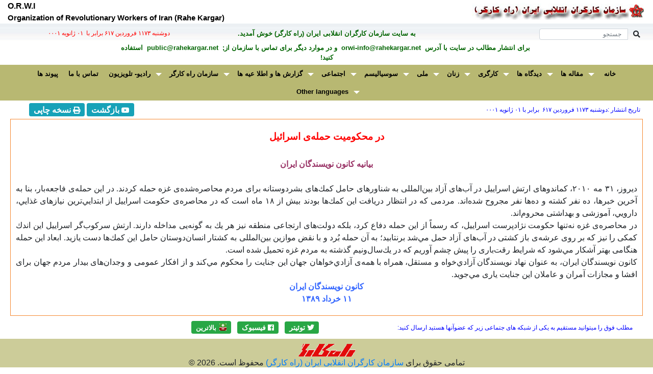

--- FILE ---
content_type: text/html; charset=UTF-8
request_url: https://www.rahekargar.net/browsf.php?cId=1028&Id=240
body_size: 32637
content:

<!DOCTYPE html>
<html lang="fa">
    <head>
        <meta http-equiv="Content-Language" content="fa" />
        <meta name="viewport" content="width=device-width, initial-scale=1, shrink-to-fit=no">
	    <meta name="ROBOTS"		content="ALL" />
	    <meta name="GOOGLEBOT"	content="INDEX,FOLLOW" />
        <meta http-equiv="content-type" content="text/html charset=utf-8" />
        <title>سايت سازمان کارگران انقلابی ايران (راه کارگر)</title>
	    <meta http-equiv="X-UA-Compatible" content="IE=edge"/>
        <meta name="Description" content="راه کارگر" />
        <meta name="Keywords" content="rahekargar, rahekaregar, iran, iranian, news , Teheran, راه کارگر, خبر , ندا, neda, politics, left,culture,
	    persian,revolution, reform, country, Tabriz, Karaj, mashahd, abadan, kurdistan, kurdestan, baluchestan," />
		<link href='https://fonts.googleapis.com/css?family=Lato:300,400,700' rel='stylesheet' type='text/css'>
		<link rel="stylesheet" href="https://maxcdn.bootstrapcdn.com/font-awesome/4.4.0/css/font-awesome.min.css">
		<link rel="SHORTCUT ICON" id="favicon" href="https://www.rahekargar.net/images/favicon.png" type="image/x-icon" />   
	    <!-- Le fav and touch icons -->
        <link rel="apple-touch-icon-precomposed" sizes="144x144" href="images/icons/apple-touch-icon-144-precomposed.png">
        <link rel="apple-touch-icon-precomposed" sizes="114x114" href="images/icons/apple-touch-icon-114-precomposed.png">
        <link rel="apple-touch-icon-precomposed" sizes="72x72" href="images/icons/apple-touch-icon-72-precomposed.png">
        <link rel="apple-touch-icon-precomposed" href="images/icons/apple-touch-icon-57-precomposed.png">
        <link rel="stylesheet" href="https://maxcdn.bootstrapcdn.com/bootstrap/4.3.1/css/bootstrap.min.css">
        <link rel="stylesheet" href="https://use.fontawesome.com/releases/v5.0.13/css/all.css">
        <link rel="stylesheet" type="text/css" media="all" href="./css/stellarnav.css"> 
        <link rel="stylesheet" type="text/css" href="./css/orwi_new.css" />
        <link rel="stylesheet" href="./css/bootstrap-rtl.css">
        <style>
            div #rock { background: url(./images/blue-header.gif) repeat; }

            @media screen {
              #printSection {
                  display: none;
              }
            }

            @media print {
              body * {
                visibility:hidden;
              }
              #printSection, #printSection * {
                visibility:visible;
              }
              #printSection {
                position:absolute;
                left:0;
                top:0;
        
              }
            }
   
        </style>
    </head>

    <body> 
        <div class="container-fluid" style="margin-top:0;padding-top:0px;">
            <!-- ===== current date(farsi & latin) and taghvim(marque) ==== -->
            <div class="row">
                <div class="col-sm-6 text-center">
                    <img class="img-fluid" src="./images/arm-esm.jpg" width="340" align="right" height="39" alt="Rahe Kargar" /> 
                </div>
                <div class="col-sm-6 text-center">
                    <div class="siah12" style="text-align:left;"><b>O.R.W.I</b></div>
                    <div class="siah11" style="text-align:left;"><b>Organization of Revolutionary Workers of Iran (Rahe Kargar)</b></div>
                </div>
            </div>

	        <div class="row" style="padding-top:10px;background-image:url(./images/Header2BG.jpg);">
	            <div class="col-sm-4">
		            <form action="./search.php" method="POST" name="formSearch" id="formSearch" class="form-inline">
		                <div class="input-group margin-bottom-sm">
                            <span class="input-group-append">
                                <button class="btn btn-default btn-sm py-0" id="searchsubmit" type="submit">
                                    <i class="fa fa-search fa-fw" aria-hidden="true"></i> 
                                </button>
                            </span>
                            <input class="form-control col-sm-12 input-sm" type="search" placeholder="جستجو" id="search-input" name="tx" style="height:22px;font-size:12px;">
	                    </div>
		            </form>
 	            </div>
	            <div class="col-sm-4 sabz10 text-center">
		            <b>به سايت سازمان کارگران انقلابی ايران (راه کارگر) خوش آمديد.</b>
		        </div>
	            <div class="col-sm-4 sorkh9 text-center">
	                &#1583;&#1608;&#1588;&#1606;&#1576;&#1607; &#1777;&#1777;&#1783;&#1779;&nbsp;&#1601;&#1585;&#1608;&#1585;&#1583;&#1610;&#1606;&nbsp;&#1782;&#1777;&#1783;&nbsp;برابر با &nbsp;&#1776;&#1777; &#1688;&#1575;&#1606;&#1608;&#1610;&#1607; &#1776;&#1776;&#1776;&#1777;	            </div>   
	        </div>   

	        <div class="row" dir="rtl" style="padding:5px;">
		        <div class="col-sm-2">&nbsp;</div>
		        <div class="col-sm-8 sabz10 text-center">
		            <b>&nbsp;برای انتشار مطالب در سايت با آدرس&nbsp;
		            <a class="sabz10" href="mailto:orwi-info@rahekargar.net" target="_blank" style="text-decoration: none"> orwi-info@rahekargar.net </a>
                        &nbsp;و در موارد ديگر برای تماس با سازمان از;&nbsp;
	 	            <a class="sabz10" href="mailto:public@rahekargar.net" target="_blank" style="text-decoration: none">public@rahekargar.net </a>
		 	          &nbsp;استفاده کنید!</b>
		        </div>
		        <div class="col-sm-2">&nbsp;</div>
	        </div>   

	        <!-- navmenue -->
	        <div class="row">
  	            <div id="main-nav" class="stellarnav siah10">
	                <ul>
			            <li><a href="./index.php"><b>خانه</b></a></li>
                        <li><a href="#" style="direction:ltr;"><b>مقاله ها</b></a><ul><li><a href="./brows.php?cId=3118&pgn=1"><b>مقاله ها - سال ۲٠۲۵</b></a></li><li><a href="./brows.php?cId=3017&pgn=1"><b>مقاله ها - سال ۲٠۲۴</b></a></li><li><a href="./brows.php?cId=2916&pgn=1"><b>مقاله ها - سال ۲٠۲۳</b></a></li><li><a href="./brows.php?cId=1704&pgn=1"><b>مقاله ها - سال ۲٠۲۲</b></a></li><li><a href="./brows.php?cId=1199&pgn=1"><b>مقاله ها - سال ۲٠۲۱</b></a></li><li><a href="./brows.php?cId=1098&pgn=1"><b>مقاله ها - سال ۲٠۲٠</b></a></li><li><a href="./brows.php?cId=1097&pgn=1"><b>مقاله ها - سال ۲٠۱۹</b></a></li><li><a href="./brows.php?cId=1096&pgn=1"><b>مقاله ها - سال ۲٠۱۸</b></a></li><li><a href="./brows.php?cId=1095&pgn=1"><b>مقاله ها - سال ۲٠۱۷</b></a></li><li><a href="./brows.php?cId=1094&pgn=1"><b>مقاله ها - سال  ۲٠۱۶</b></a></li><li><a href="./brows.php?cId=1075&pgn=1"><b>مقاله ها - سال ۲٠۱۵</b></a></li><li><a href="./brows.php?cId=1074&pgn=1"><b>مقاله ها - سال ۲٠۱۴</b></a></li><li><a href="./brows.php?cId=1073&pgn=1"><b>مقاله ها - سال ۲٠۱۳</b></a></li><li><a href="./brows.php?cId=1069&pgn=1"><b>مقاله ها - سال  ۲٠۱۲</b></a></li><li><a href="./brows.php?cId=1059&pgn=1"><b>مقاله ها - سال ۲٠۱۱</b></a></li><li><a href="./brows.php?cId=1028&pgn=1"><b>مقاله ها - سال ۲٠۱٠</b></a></li><li><a href="http://archives.rahekargar.org/maghalat/200912/archive-maghalat-2009.html"><b>مقاله ها - آرشیو</b></a></li></ul></li><li><a href="#" style="direction:ltr;"><b>دیدگاه ها</b></a><ul><li><a href="./brows.php?cId=1063&pgn=1"><b>ازدیگررسانه ها</b></a></li><li><a href="./brows.php?cId=1031&pgn=1"><b>دیدگاه ها</b></a></li><li><a href="http://archives.rahekargar.org/didgahha/archive-didgahha-2009.html"><b>دیدگاه ها - آرشیو</b></a></li></ul></li><li><a href="#" style="direction:ltr;"><b>کارگری</b></a><ul><li><a href="./brows.php?cId=1034&pgn=1"><b>کارگری - بین المللی</b></a></li><li><a href="./brows.php?cId=1033&pgn=1"><b>کارگری - ایران</b></a></li></ul></li><li><a href="#" style="direction:ltr;"><b>زنان</b></a><ul><li><a href="./brows.php?cId=1037&pgn=1"><b>زنان - بین المللی</b></a></li><li><a href="./brows.php?cId=1036&pgn=1"><b>زنان - ایران</b></a></li></ul></li><li><a href="#" style="direction:ltr;"><b>ملی</b></a><ul><li><a href="./brows.php?cId=1040&pgn=1"><b>مساله ملی</b></a></li><li><a href="./brows.php?cId=1039&pgn=1"><b>راه کارگر و مساله ملی</b></a></li></ul></li><li><a href="#" style="direction:ltr;"><b>سوسیالیسم</b></a><ul><li><a href="./brows.php?cId=1044&pgn=1"><b>مسائل بین المللی</b></a></li><li><a href="./brows.php?cId=1043&pgn=1"><b>مسائل نظری سوسیالیسم</b></a></li><li><a href="./brows.php?cId=1042&pgn=1"><b>راه کارگر و سوسیالیسم</b></a></li></ul></li><li><a href="#" style="direction:ltr;"><b>اجتماعی</b></a><ul><li><a href="./brows.php?cId=1906&pgn=1"><b>گزیده ی اخبار</b></a></li><li><a href="./brows.php?cId=1085&pgn=1"><b>محیط زیست</b></a></li><li><a href="./brows.php?cId=1046&pgn=1"><b>ایران در آیینه آمار</b></a></li></ul></li><li><a href="#" style="direction:ltr;"><b>گزارش ها و اطلا عیه ها</b></a><ul><li><a href="./brows.php?cId=1049&pgn=1"><b>اطلا عیه ها</b></a></li><li><a href="./brows.php?cId=1048&pgn=1"><b>گزارش ها</b></a></li></ul></li><li><a href="#" style="direction:ltr;"><b>سازمان راه کارگر</b></a><ul><li><a href="#"><b>نشریه راه کارگر</b></a><ul><li><a href="#"><b>دوره ی دوم</b></a><ul><li><a href="hafte_rah/rah.html"><b>آرشيو نشريه راه کارگر</b></a></li><li><a href="takbargi-rahekargar/takbargi-rahekargar.html"><b>تک برگی  راه کارگر</b></a></li><li><a href="rahekargar_magazine/./brows.php?cId=1020&pgn=1"><b>نشریه ی  راه کارگر</b></a></li></ul></li></ul></li><li><a href="#"><b>اعلامیه ها</b></a><ul><li><a href="./brows.php?cId=3421&pgn=1"><b>اعلامیه ها - سال ۲٠۲۵</b></a></li><li><a href="./brows.php?cId=3320&pgn=1"><b>اعلامیه ها - سال ۲٠۲۴</b></a></li><li><a href="./brows.php?cId=3219&pgn=1"><b>اعلامیه ها - سال ۲٠۲۳</b></a></li><li><a href="./brows.php?cId=2512&pgn=1"><b>اعلامیه ها - سال ۲٠۲۲</b></a></li><li><a href="./brows.php?cId=2411&pgn=1"><b>اعلامیه ها - سال ۲٠۲۱</b></a></li><li><a href="./brows.php?cId=1093&pgn=1"><b>اعلامیه ها - سال ۲٠۲٠</b></a></li><li><a href="./brows.php?cId=1092&pgn=1"><b>اعلامیه ها - سال ۲٠۱۹</b></a></li><li><a href="./brows.php?cId=1091&pgn=1"><b>اعلامیه ها - سال ۲٠۱۸</b></a></li><li><a href="./brows.php?cId=1090&pgn=1"><b>اعلامیه ها - سال ۲٠۱۷</b></a></li><li><a href="./brows.php?cId=1089&pgn=1"><b>اعلامیه ها - سال  ۲٠۱۶</b></a></li><li><a href="./brows.php?cId=1078&pgn=1"><b>اعلامیه ها - سال ۲٠۱۵</b></a></li><li><a href="./brows.php?cId=1077&pgn=1"><b>اعلامیه ها - سال ۲٠۱۴</b></a></li><li><a href="./brows.php?cId=1076&pgn=1"><b>اعلامیه ها - سال ۲٠۱۳</b></a></li><li><a href="./brows.php?cId=1070&pgn=1"><b>اعلامیه ها - سال ۲٠۱۲</b></a></li><li><a href="./brows.php?cId=1060&pgn=1"><b>اعلامیه ها - سال ۲٠۱۱</b></a></li><li><a href="./brows.php?cId=1016&pgn=1"><b>اعلامیه ها - سال ۲٠۱٠</b></a></li><li><a href="elamiye.html"><b>اعلامیه ها - آرشیو</b></a></li></ul></li><li><a href="#"><b>اسناد کنگره ها</b></a><ul><li><a href="./brows.php?cId=2209&pgn=1"><b>کنگرۀ ۲۶</b></a></li><li><a href="./brows.php?cId=2108&pgn=1"><b>کنگرۀ ۲۵</b></a></li><li><a href="./brows.php?cId=1088&pgn=1"><b>کنگرۀ ۲۴</b></a></li><li><a href="./brows.php?cId=1087&pgn=1"><b>کنگرۀ ۲۳</b></a></li><li><a href="./brows.php?cId=2007&pgn=1"><b>کنگرۀ ۲۲</b></a></li><li><a href="./brows.php?cId=1082&pgn=1"><b>کنگرۀ ۲۱</b></a></li><li><a href="./brows.php?cId=1081&pgn=1"><b>کنگرۀ ۲٠</b></a></li><li><a href="./brows.php?cId=1080&pgn=1"><b>کنگرۀ ۱۹</b></a></li><li><a href="./brows.php?cId=1079&pgn=1"><b>کنگرۀ ۱۸</b></a></li><li><a href="./brows.php?cId=1071&pgn=1"><b>کنگرۀ ۱۷</b></a></li><li><a href="congress_16/congress_16.html"><b>کنگرۀ ۱۶</b></a></li><li><a href="congress_15/congress_15.html"><b>کنگرۀ ۱۵</b></a></li><li><a href="congress_14/congress_14.html"><b>کنگرۀ ۱۴</b></a></li><li><a href="congress_13/congress_13.html"><b>کنگرۀ ۱۳</b></a></li><li><a href="congress_12/congress_12.html"><b>کنگرۀ ۱۲</b></a></li><li><a href="congress_11/congress_11.html"><b>کنگرۀ ۱۱</b></a></li><li><a href="congress_10/congress_10.html"><b>کنگرۀ ۱٠</b></a></li><li><a href="congress_9/congress_9.pdf"><b>کنگرۀ ۹</b></a></li><li><a href="congress_8/congress_8.html"><b>کنگرۀ ۸</b></a></li><li><a href="congress_7/congress_7.html"><b>کنگره ۷</b></a></li><li><a href="congress_6/congress_6.pdf"><b>کنگرۀ ۶</b></a></li><li><a href="congress_5/congress_5.html"><b>کنگرۀ ۵</b></a></li></ul></li><li><a href="#"><b>برنامه و اساسنامه</b></a><ul><li><a href="./brows.php?cId=1005&pgn=1"><b>اساسنامه</b></a></li><li><a href="./brows.php?cId=1004&pgn=1"><b>برنامه</b></a></li></ul></li><li><a href="#"><b>معرفی نامه و تاریخچه</b></a><ul><li><a href="./brows.php?cId=1001&pgn=1"><b>معرفی نامه</b></a></li></ul></li></ul></li><li><a href="#" style="direction:ltr;"><b>رادیو- تلویزیون</b></a><ul><li><a href="./brows.php?cId=1052&pgn=1"><b>تلویزیون راه کارگر</b></a></li><li><a href="./brows.php?cId=1805&pgn=1"><b>تلویزیون اینترنتی راه کارگر</b></a></li><li><a href="./brows.php?cId=1051&pgn=1"><b>رادیو راه کارگر</b></a></li><li><a href="./brows.php?cId=1054&pgn=1"><b>مصاحبه ها</b></a></li><li><a href="./brows.php?cId=1084&pgn=1"><b>دیگر تلویزیون ها</b></a></li><li><a href="./brows.php?cId=1053&pgn=1"><b>متن گفتار ها ی رادیو - تلویزیون</b></a></li><li><a href="./brows.php?cId=1055&pgn=1"><b>متن مصاحبه ها</b></a></li></ul></li><li><a href="contact.php"><b>تماس با ما</b></a></li><li><a href="links.php"><b>پیوند ها</b></a></li><li><a href="#" style="direction:ltr;"><b>Other languages</b></a><ul><li><a href="./brows.php?cId=1067&pgn=1"><b>German</b></a></li><li><a href="./brows.php?cId=1066&pgn=1"><b>French</b></a></li><li><a href="./brows.php?cId=1065&pgn=1"><b>English</b></a></li></ul></li>	                </ul>
	            </div>
	        </div>

            <div class="row" style="padding-top:5px;" dir="rtl">
                <div class="col-sm-9 text-right">
                    <span style="font-size:9pt;color:#0000FF; padding-right:10px;">
                        تاریخ انتشار :&#1583;&#1608;&#1588;&#1606;&#1576;&#1607; &#1777;&#1777;&#1783;&#1779;&nbsp;&#1601;&#1585;&#1608;&#1585;&#1583;&#1610;&#1606;&nbsp;&#1782;&#1777;&#1783;	                    &nbsp;برابر با&nbsp;&#1776;&#1777; &#1688;&#1575;&#1606;&#1608;&#1610;&#1607; &#1776;&#1776;&#1776;&#1777;                    </span>
                </div>
                <div class="col-sm-3 text-center">
	                <a class="fab fa-youtube btn btn-info btn-sm" href="javascript:history.go(-1)">
 	                    <span style="font-size:12pt;"> <b>بازگشت</b></span>				  	
 	                </a>
	                <a id="btnPrint" class="fa fa-print btn btn-info btn-sm" href="">
 	                    <span style="font-size:12pt;"> <b>نسخه چاپی</b></span>				  	
 	                </a>
                </div>
            </div>

            
            <div class="row" style="margin:5px;padding:5px;border: 1px solid #f68933;">
                <div class="col-sm-12" dir="rtl" Id="printThis" style="background-color:#ffffff;padding:5px;margin-top:10px;margin-bottom:10px;">
                    <html xmlns:o="urn:schemas-microsoft-com:office:office"
xmlns:w="urn:schemas-microsoft-com:office:word"
xmlns="http://www.w3.org/TR/REC-html40">

<head>
<meta http-equiv=Content-Type content="text/html; charset=windows-1252">
<meta name=ProgId content=Word.Document>
<meta name=Generator content="Microsoft Word 10">
<meta name=Originator content="Microsoft Word 10">
<link rel=File-List href="kanoons-Dateien/filelist.xml">
<title>&#1583;&#1585; &#1605;&#1581;&#1603;&#1608;&#1605;&#1610;&#1578;
&#1581;&#1605;&#1604;&#1607;&#8204;&#1609;
&#1575;&#1587;&#1585;&#1575;&#1610;&#1610;&#1604;</title>
<!--[if gte mso 9]><xml>
 <o:DocumentProperties>
  <o:Author>workshop</o:Author>
  <o:Template>Normal</o:Template>
  <o:LastAuthor>workshop</o:LastAuthor>
  <o:Revision>2</o:Revision>
  <o:Created>2010-06-02T20:06:00Z</o:Created>
  <o:LastSaved>2010-06-02T20:06:00Z</o:LastSaved>
  <o:Pages>1</o:Pages>
  <o:Words>160</o:Words>
  <o:Characters>1011</o:Characters>
  <o:Lines>8</o:Lines>
  <o:Paragraphs>2</o:Paragraphs>
  <o:CharactersWithSpaces>1169</o:CharactersWithSpaces>
  <o:Version>10.6858</o:Version>
 </o:DocumentProperties>
</xml><![endif]--><!--[if gte mso 9]><xml>
 <w:WordDocument>
  <w:SpellingState>Clean</w:SpellingState>
  <w:GrammarState>Clean</w:GrammarState>
  <w:HyphenationZone>21</w:HyphenationZone>
  <w:Compatibility>
   <w:BreakWrappedTables/>
   <w:SnapToGridInCell/>
   <w:ApplyBreakingRules/>
   <w:WrapTextWithPunct/>
   <w:UseAsianBreakRules/>
  </w:Compatibility>
  <w:BrowserLevel>MicrosoftInternetExplorer4</w:BrowserLevel>
 </w:WordDocument>
</xml><![endif]-->
<style>
<!--
 /* Style Definitions */
 p.MsoNormal, li.MsoNormal, div.MsoNormal
	{mso-style-parent:"";
	margin:0cm;
	margin-bottom:.0001pt;
	mso-pagination:widow-orphan;
	font-size:12.0pt;
	font-family:"Times New Roman";
	mso-fareast-font-family:"Times New Roman";
	mso-fareast-language:EN-US;}
@page Section1
	{size:595.3pt 841.9pt;
	margin:70.85pt 70.85pt 2.0cm 70.85pt;
	mso-header-margin:35.4pt;
	mso-footer-margin:35.4pt;
	mso-paper-source:0;}
div.Section1
	{page:Section1;}
-->
</style>
<!--[if gte mso 10]>
<style>
 /* Style Definitions */
 table.MsoNormalTable
	{mso-style-name:"Normale Tabelle";
	mso-tstyle-rowband-size:0;
	mso-tstyle-colband-size:0;
	mso-style-noshow:yes;
	mso-style-parent:"";
	mso-padding-alt:0cm 5.4pt 0cm 5.4pt;
	mso-para-margin:0cm;
	mso-para-margin-bottom:.0001pt;
	mso-pagination:widow-orphan;
	font-size:10.0pt;
	font-family:"Times New Roman";}
</style>
<![endif]-->
</head>

<body lang=DE style='tab-interval:35.4pt'>

<div class=Section1>

<p class=MsoNormal align=center dir=RTL style='text-align:center;direction:
rtl;unicode-bidi:embed'><b><span lang=AR-SA style='font-size:14.0pt;color:red'>&#1583;&#1585;
&#1605;&#1581;&#1603;&#1608;&#1605;&#1610;&#1578; &#1581;&#1605;&#1604;&#1607;&#8204;&#1609;
&#1575;&#1587;&#1585;&#1575;</span></b><b><span lang=FA style='font-size:14.0pt;
color:red;mso-bidi-language:FA'>&#1574;</span></b><b><span lang=AR-SA
style='font-size:14.0pt;color:red'>&#1610;&#1604;</span></b><b><span lang=FA
style='font-size:14.0pt;color:red;mso-bidi-language:FA'><o:p></o:p></span></b></p>

<p class=MsoNormal align=center dir=RTL style='text-align:center;direction:
rtl;unicode-bidi:embed'><b><span dir=LTR style='font-size:14.0pt;color:red;
mso-bidi-language:FA'><o:p>&nbsp;</o:p></span></b></p>

<p class=MsoNormal align=center dir=RTL style='text-align:center;direction:
rtl;unicode-bidi:embed'><b><span lang=AR-SA style='color:#993366'>&#1576;&#1610;&#1575;&#1606;&#1610;&#1607;
&#1603;&#1575;&#1606;&#1608;&#1606;
&#1606;&#1608;&#1610;&#1587;&#1606;&#1583;&#1711;&#1575;&#1606;
&#1575;&#1610;&#1585;&#1575;&#1606;</span></b><b><span dir=LTR
style='color:#993366'><o:p></o:p></span></b></p>

<p class=MsoNormal dir=RTL style='text-align:justify;direction:rtl;unicode-bidi:
embed'><span dir=LTR><o:p>&nbsp;</o:p></span></p>

<p class=MsoNormal dir=RTL style='text-align:justify;direction:rtl;unicode-bidi:
embed'><span lang=AR-SA>&#1583;&#1610;&#1585;&#1608;&#1586;&#1548; </span><span
lang=FA style='mso-bidi-language:FA'>&#1779;&#1777;</span><span lang=AR-SA>
&#1605;&#1607; </span><span lang=FA style='mso-bidi-language:FA'>&#1778;&#1776;&#1777;&#1776;</span><span
lang=AR-SA>&#1548;
&#1603;&#1605;&#1575;&#1606;&#1583;&#1608;&#1607;&#1575;&#1609;
&#1575;&#1585;&#1578;&#1588; &#1575;&#1587;&#1585;&#1575;&#1610;&#1610;&#1604;
&#1583;&#1585; &#1570;&#1576;&#8204;&#1607;&#1575;&#1609;
&#1570;&#1586;&#1575;&#1583; &#1576;&#1610;&#1606;&#8204;&#1575;&#1604;&#1605;&#1604;&#1604;&#1609;
&#1576;&#1607; &#1588;&#1606;&#1575;&#1608;&#1585;&#1607;&#1575;&#1609;
&#1581;&#1575;&#1605;&#1604; &#1603;&#1605;&#1603;&#8204;&#1607;&#1575;&#1609;
&#1576;&#1588;&#1585;&#1583;&#1608;&#1587;&#1578;&#1575;&#1606;&#1607;
&#1576;&#1585;&#1575;&#1609; &#1605;&#1585;&#1583;&#1605;
&#1605;&#1581;&#1575;&#1589;&#1585;&#1607;&#8204;&#1588;&#1583;&#1607;&#8204;&#1609;
&#1594;&#1586;&#1607; &#1581;&#1605;&#1604;&#1607;
&#1603;&#1585;&#1583;&#1606;&#1583;. &#1583;&#1585; &#1575;&#1610;&#1606;
&#1581;&#1605;&#1604;&#1607;&#8204;&#1609; &#1601;&#1575;&#1580;&#1593;&#1607;&#8204;&#1576;&#1575;&#1585;&#1548;
&#1576;&#1606;&#1575; &#1576;&#1607; &#1570;&#1582;&#1585;&#1610;&#1606;
&#1582;&#1576;&#1585;&#1607;&#1575;&#1548; &#1583;&#1607; &#1606;&#1601;&#1585;
&#1603;&#1588;&#1578;&#1607; &#1608; &#1583;&#1607;&#8204;&#1607;&#1575;
&#1606;&#1601;&#1585; &#1605;&#1580;&#1585;&#1608;&#1581; &#1588;&#1583;&#1607;&#8204;&#1575;&#1606;&#1583;.
&#1605;&#1585;&#1583;&#1605;&#1609; &#1603;&#1607; &#1583;&#1585;
&#1575;&#1606;&#1578;&#1592;&#1575;&#1585;
&#1583;&#1585;&#1610;&#1575;&#1601;&#1578; &#1575;&#1610;&#1606;
&#1603;&#1605;&#1603;&#8204;&#1607;&#1575; &#1576;&#1608;&#1583;&#1606;&#1583;
&#1576;&#1610;&#1588; &#1575;&#1586; </span><span lang=FA style='mso-bidi-language:
FA'>&#1777;&#1784;</span><span lang=AR-SA> &#1605;&#1575;&#1607;
&#1575;&#1587;&#1578; &#1603;&#1607; &#1583;&#1585;
&#1605;&#1581;&#1575;&#1589;&#1585;&#1607;&#8204;&#1609;
&#1581;&#1603;&#1608;&#1605;&#1578;
&#1575;&#1587;&#1585;&#1575;&#1610;&#1610;&#1604; &#1575;&#1586;
&#1575;&#1576;&#1578;&#1583;&#1575;&#1610;&#1610;&#8204;&#1578;&#1585;&#1610;&#1606;
&#1606;&#1610;&#1575;&#1586;&#1607;&#1575;&#1609;
&#1594;&#1584;&#1575;&#1610;&#1610;&#1548;
&#1583;&#1575;&#1585;&#1608;&#1610;&#1610;&#1548;
&#1570;&#1605;&#1608;&#1586;&#1588;&#1609; &#1608; &#1576;&#1607;&#1583;&#1575;&#1588;&#1578;&#1609;
&#1605;&#1581;&#1585;&#1608;&#1605;&#8204;&#1575;&#1606;&#1583;</span><span
dir=LTR></span><span dir=LTR><span dir=LTR></span>.</span></p>

<p class=MsoNormal dir=RTL style='text-align:justify;direction:rtl;unicode-bidi:
embed'><span lang=AR-SA>&#1583;&#1585;
&#1605;&#1581;&#1575;&#1589;&#1585;&#1607;&#8204;&#1609; &#1594;&#1586;&#1607;
&#1606;&#1607;&#8204;&#1578;&#1606;&#1607;&#1575;
&#1581;&#1603;&#1608;&#1605;&#1578;
&#1606;&#1688;&#1575;&#1583;&#1662;&#1585;&#1587;&#1578;
&#1575;&#1587;&#1585;&#1575;&#1610;&#1610;&#1604;&#1548; &#1603;&#1607;
&#1585;&#1587;&#1605;&#1575;&#1611;&#8204; &#1575;&#1586; &#1575;&#1610;&#1606;
&#1581;&#1605;&#1604;&#1607; &#1583;&#1601;&#1575;&#1593;
&#1603;&#1585;&#1583;&#1548; &#1576;&#1604;&#1603;&#1607;
&#1583;&#1608;&#1604;&#1578;&#8204;&#1607;&#1575;&#1609;
&#1575;&#1585;&#1578;&#1580;&#1575;&#1593;&#1609;
&#1605;&#1606;&#1591;&#1602;&#1607; &#1606;&#1610;&#1586; &#1607;&#1585;
&#1610;&#1603; &#1576;&#1607; &#1711;&#1608;&#1606;&#1607;&#8204;&#1610;&#1609;
&#1605;&#1583;&#1575;&#1582;&#1604;&#1607; &#1583;&#1575;&#1585;&#1606;&#1583;.
&#1575;&#1585;&#1578;&#1588; &#1587;&#1585;&#1603;&#1608;&#1576;&#8204;&#1711;&#1585;
&#1575;&#1587;&#1585;&#1575;&#1610;&#1610;&#1604; &#1575;&#1610;&#1606;
&#1575;&#1606;&#1583;&#1603; &#1603;&#1605;&#1603;&#1609; &#1585;&#1575;
&#1606;&#1610;&#1586; &#1603;&#1607; &#1576;&#1585; &#1585;&#1608;&#1609;
&#1593;&#1585;&#1588;&#1607;&#8204;&#1609; &#1576;&#1575;&#1586;
&#1603;&#1588;&#1578;&#1609; &#1583;&#1585; &#1570;&#1576;&#8204;&#1607;&#1575;&#1609;
&#1570;&#1586;&#1575;&#1583; &#1581;&#1605;&#1604; &#1605;&#1610;&#8204;&#1588;&#1583;
&#1576;&#1585;&#1606;&#1578;&#1575;&#1576;&#1610;&#1583;&#1563; &#1576;&#1607;
&#1570;&#1606; &#1581;&#1605;&#1604;&#1607; &#1576;&#1615;&#1585;&#1583;
&#1608; &#1576;&#1575; &#1606;&#1602;&#1590;
&#1605;&#1608;&#1575;&#1586;&#1610;&#1606; &#1576;&#1610;&#1606;&#8204;&#1575;&#1604;&#1605;&#1604;&#1604;&#1609;
&#1576;&#1607; &#1603;&#1588;&#1578;&#1575;&#1585;
&#1575;&#1606;&#1587;&#1575;&#1606;&#8204;&#1583;&#1608;&#1587;&#1578;&#1575;&#1606;
&#1581;&#1575;&#1605;&#1604; &#1575;&#1610;&#1606; &#1603;&#1605;&#1603;&#8204;&#1607;&#1575;
&#1583;&#1587;&#1578; &#1610;&#1575;&#1586;&#1610;&#1583;.
&#1575;&#1576;&#1593;&#1575;&#1583; &#1575;&#1610;&#1606;
&#1581;&#1605;&#1604;&#1607; &#1607;&#1606;&#1711;&#1575;&#1605;&#1609;
&#1576;&#1607;&#1578;&#1585; &#1570;&#1588;&#1603;&#1575;&#1585; &#1605;&#1610;&#8204;&#1588;&#1608;&#1583;
&#1603;&#1607; &#1588;&#1585;&#1575;&#1610;&#1591; &#1585;&#1602;&#1578;&#8204;&#1576;&#1575;&#1585;&#1609;
&#1585;&#1575; &#1662;&#1610;&#1588; &#1670;&#1588;&#1605;
&#1570;&#1608;&#1585;&#1610;&#1605; &#1603;&#1607; &#1583;&#1585;
&#1610;&#1603;&#8204;&#1587;&#1575;&#1604;&#8204;&#1608;&#1606;&#1610;&#1605;
&#1711;&#1584;&#1588;&#1578;&#1607; &#1576;&#1607; &#1605;&#1585;&#1583;&#1605;
&#1594;&#1586;&#1607; &#1578;&#1581;&#1605;&#1610;&#1604; &#1588;&#1583;&#1607;
&#1575;&#1587;&#1578;</span><span dir=LTR></span><span dir=LTR><span dir=LTR></span>.</span></p>

<p class=MsoNormal dir=RTL style='text-align:justify;direction:rtl;unicode-bidi:
embed'><span lang=AR-SA>&#1603;&#1575;&#1606;&#1608;&#1606;
&#1606;&#1608;&#1610;&#1587;&#1606;&#1583;&#1711;&#1575;&#1606;
&#1575;&#1610;&#1585;&#1575;&#1606;&#1548; &#1576;&#1607;
&#1593;&#1606;&#1608;&#1575;&#1606; &#1606;&#1607;&#1575;&#1583;
&#1606;&#1608;&#1610;&#1587;&#1606;&#1583;&#1711;&#1575;&#1606; &#1570;&#1586;&#1575;&#1583;&#1610;&#8204;&#1582;&#1608;&#1575;&#1607;
&#1608; &#1605;&#1587;&#1578;&#1602;&#1604;&#1548;
&#1607;&#1605;&#1585;&#1575;&#1607; &#1576;&#1575; &#1607;&#1605;&#1607;&#8204;&#1609;
&#1570;&#1586;&#1575;&#1583;&#1610;&#8204;&#1582;&#1608;&#1575;&#1607;&#1575;&#1606;
&#1580;&#1607;&#1575;&#1606; &#1575;&#1610;&#1606;
&#1580;&#1606;&#1575;&#1610;&#1578; &#1585;&#1575;
&#1605;&#1581;&#1603;&#1608;&#1605; &#1605;&#1610;&#8204;&#1603;&#1606;&#1583;
&#1608; &#1575;&#1586; &#1575;&#1601;&#1603;&#1575;&#1585;
&#1593;&#1605;&#1608;&#1605;&#1609; &#1608; &#1608;&#1580;&#1583;&#1575;&#1606;&#8204;&#1607;&#1575;&#1609;
&#1576;&#1610;&#1583;&#1575;&#1585; &#1605;&#1585;&#1583;&#1605;
&#1580;&#1607;&#1575;&#1606; &#1576;&#1585;&#1575;&#1609;
&#1575;&#1601;&#1588;&#1575; &#1608; &#1605;&#1580;&#1575;&#1586;&#1575;&#1578;
&#1570;&#1605;&#1585;&#1575;&#1606; &#1608;
&#1593;&#1575;&#1605;&#1604;&#1575;&#1606; &#1575;&#1610;&#1606;
&#1580;&#1606;&#1575;&#1610;&#1578; &#1610;&#1575;&#1585;&#1609; &#1605;&#1610;&#8204;&#1580;&#1608;&#1610;&#1583;</span><span
dir=LTR></span><span dir=LTR><span dir=LTR></span>.</span></p>

<p class=MsoNormal align=center dir=RTL style='text-align:center;direction:
rtl;unicode-bidi:embed'><b><span lang=AR-SA style='color:#3366FF'>&#1603;&#1575;&#1606;&#1608;&#1606;
&#1606;&#1608;&#1610;&#1587;&#1606;&#1583;&#1711;&#1575;&#1606;
&#1575;&#1610;&#1585;&#1575;&#1606;</span></b><b><span dir=LTR
style='color:#3366FF'><o:p></o:p></span></b></p>

<p class=MsoNormal align=center dir=RTL style='text-align:center;direction:
rtl;unicode-bidi:embed'><span dir=RTL></span><b><span lang=FA style='color:
#3366FF;mso-bidi-language:FA'><span dir=RTL></span>&#1777;&#1777;</span></b><span
dir=LTR></span><b><span lang=FA dir=LTR style='color:#3366FF'><span dir=LTR></span>
</span><span lang=AR-SA style='color:#3366FF'>&#1582;&#1585;&#1583;&#1575;&#1583;
</span></b><b><span lang=FA style='color:#3366FF;mso-bidi-language:FA'>&#1777;&#1779;&#1784;&#1785;</span></b><span
dir=LTR style='mso-bidi-language:FA'><o:p></o:p></span></p>

</div>

</body>

</html>                </div>
            </div>

            <div class="row" dir="rtl" style="margin:5px;padding:5px;">  
                <div class="col-sm-6" align="right" dir="rtl" style="float:left;padding-top:0px;">
                    <span style="font-size:9pt; color:#0000FF; padding-right:0px;">
                        مطلب فوق را میتوانید مستقیم به یکی از شبکه های جتماعی زیر که عضوآنها هستید ارسال کنید:&nbsp;&nbsp;
                    </span>
                </div>
                <div class="col-sm-6" align="right">
                    <a class="fab fa-twitter btn btn-success btn-sm" role="button" id="btnTwitter" target="_blank"
	                    href="http://twitter.com/home?status=http://www.rahekargar.net/./articles_2010/20100602_249_kanoons.htm&title=Other languages">
                        <span><b>توئیتر</b></span>
                    </a>&nbsp;&nbsp;

                    <a class="fab fa-facebook btn btn-success btn-sm" role="button" id="btnFacebook"  target="_blank" 
	                    href="http://www.facebook.com/sharer.php?u=http://www.rahekargar.net/./articles_2010/20100602_249_kanoons.htm&t=Other languages">
                        <span><b>فیسبوک</b></span>			    
	                </a>&nbsp;&nbsp;

                    <a class="fab btn btn-success btn-sm" role="button" id="btnBalatarin"  target="_blank"
                        href="http://balatarin.com/links/submit?phase=2&url=http://www.rahekargar.net/./articles_2010/20100602_249_kanoons.htm&title=Other languages">
                        <span style="font-size:10pt;">
	                        <img border=0 src="./images/b2.gif" width=14 height=14>&nbsp;
		                    <b>بالاترين</b>
                        </span>
	                </a>
                </div>  
            </div>

            <!-- ===============================  Footer Starts Here ===============================  -->
            <div class="row" style="background-color: #CCCC99;padding:10px;">
                <div class="col-md-12 mt-md-0 mt-3 text-center">
                    <a href="#"><img class="img-fluid rounded" src="./images/rahekargar.gif" alt=""></a>
                    <br>
                    تمامی حقوق برای  <a href="#"> سازمان کارگران انقلابی ايران (راه کارگر) </a> محفوظ است.
                    2026 &copy
                </div>
            </div>
        </div>
        <script>
            document.getElementById("btnPrint").onclick = function () {
                printElement(document.getElementById("printThis"));
            }

            function printElement(elem) {
                var domClone = elem.cloneNode(true);
    
                var $printSection = document.getElementById("printSection");
    
                if (!$printSection) {
                    var $printSection = document.createElement("div");
                    $printSection.id = "printSection";
                    document.body.appendChild($printSection);
                }
    
                $printSection.innerHTML = "";
                $printSection.appendChild(domClone);
                window.print();
            }
        </script>    <script src="https://ajax.googleapis.com/ajax/libs/jquery/3.4.1/jquery.min.js"></script>
        <script src="https://cdnjs.cloudflare.com/ajax/libs/popper.js/1.14.7/umd/popper.min.js"></script>
        <script src="https://maxcdn.bootstrapcdn.com/bootstrap/4.3.1/js/bootstrap.min.js"></script>
        <script type="text/javascript" src="./js/stellarnav.js"></script>
        <script type="text/javascript">
	      jQuery(document).ready(function($) {
		    jQuery('.stellarnav').stellarNav({
			    theme: 'dark',
			    breakpoint: 768,
			    position: 'right',
			    menuLabel: ' &nbsp; &nbsp; Menu ', // label for the mobile nav
			    phoneBtn: false,
			    locationBtn: false,
			    closeBtn: false,
		        closeLabel: false,
		        showArrows:true, 
		    });
	      });
        </script>
  
    </body>
</html>    
 